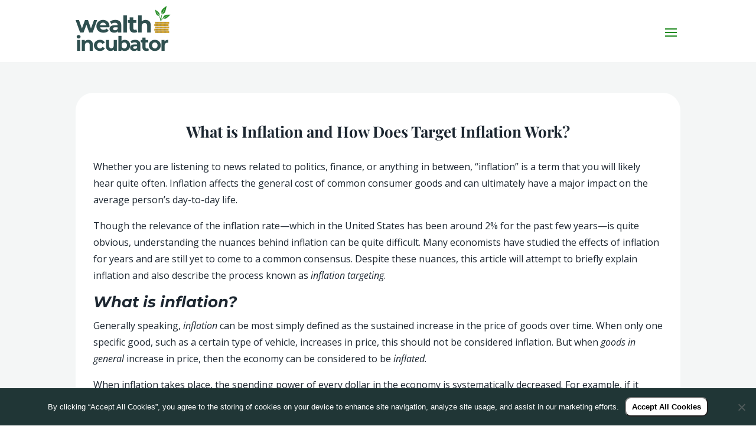

--- FILE ---
content_type: text/css
request_url: https://wealthincubator.com/wp-content/themes/divi-child/style.css?ver=4.27.5
body_size: -233
content:
/*
Theme Name:   Divi Child
Theme URI:    https://www.skillincubator.com/
Description:  Divi Child Theme
Author:       SI
Author URI:   https://www.skillincubator.com/
Template:     Divi
Version:      1.0.0

*/


--- FILE ---
content_type: text/css
request_url: https://wealthincubator.com/wp-content/et-cache/global/et-divi-customizer-global.min.css?ver=1767375475
body_size: 4540
content:
body,.et_pb_column_1_2 .et_quote_content blockquote cite,.et_pb_column_1_2 .et_link_content a.et_link_main_url,.et_pb_column_1_3 .et_quote_content blockquote cite,.et_pb_column_3_8 .et_quote_content blockquote cite,.et_pb_column_1_4 .et_quote_content blockquote cite,.et_pb_blog_grid .et_quote_content blockquote cite,.et_pb_column_1_3 .et_link_content a.et_link_main_url,.et_pb_column_3_8 .et_link_content a.et_link_main_url,.et_pb_column_1_4 .et_link_content a.et_link_main_url,.et_pb_blog_grid .et_link_content a.et_link_main_url,body .et_pb_bg_layout_light .et_pb_post p,body .et_pb_bg_layout_dark .et_pb_post p{font-size:16px}.et_pb_slide_content,.et_pb_best_value{font-size:18px}body{color:#1d2731}h1,h2,h3,h4,h5,h6{color:#1d2731}body{line-height:1.8em}body,.et_pb_column_1_2 .et_quote_content blockquote cite,.et_pb_column_1_2 .et_link_content a.et_link_main_url,.et_pb_column_1_3 .et_quote_content blockquote cite,.et_pb_column_3_8 .et_quote_content blockquote cite,.et_pb_column_1_4 .et_quote_content blockquote cite,.et_pb_blog_grid .et_quote_content blockquote cite,.et_pb_column_1_3 .et_link_content a.et_link_main_url,.et_pb_column_3_8 .et_link_content a.et_link_main_url,.et_pb_column_1_4 .et_link_content a.et_link_main_url,.et_pb_blog_grid .et_link_content a.et_link_main_url,body .et_pb_bg_layout_light .et_pb_post p,body .et_pb_bg_layout_dark .et_pb_post p{font-weight:400}.et_pb_slide_content,.et_pb_best_value{font-weight:400}#et_search_icon:hover,.mobile_menu_bar:before,.mobile_menu_bar:after,.et_toggle_slide_menu:after,.et-social-icon a:hover,.et_pb_sum,.et_pb_pricing li a,.et_pb_pricing_table_button,.et_overlay:before,.entry-summary p.price ins,.et_pb_member_social_links a:hover,.et_pb_widget li a:hover,.et_pb_filterable_portfolio .et_pb_portfolio_filters li a.active,.et_pb_filterable_portfolio .et_pb_portofolio_pagination ul li a.active,.et_pb_gallery .et_pb_gallery_pagination ul li a.active,.wp-pagenavi span.current,.wp-pagenavi a:hover,.nav-single a,.tagged_as a,.posted_in a{color:rgba(50,140,193,0)}.et_pb_contact_submit,.et_password_protected_form .et_submit_button,.et_pb_bg_layout_light .et_pb_newsletter_button,.comment-reply-link,.form-submit .et_pb_button,.et_pb_bg_layout_light .et_pb_promo_button,.et_pb_bg_layout_light .et_pb_more_button,.et_pb_contact p input[type="checkbox"]:checked+label i:before,.et_pb_bg_layout_light.et_pb_module.et_pb_button{color:rgba(50,140,193,0)}.footer-widget h4{color:rgba(50,140,193,0)}.et-search-form,.nav li ul,.et_mobile_menu,.footer-widget li:before,.et_pb_pricing li:before,blockquote{border-color:rgba(50,140,193,0)}.et_pb_counter_amount,.et_pb_featured_table .et_pb_pricing_heading,.et_quote_content,.et_link_content,.et_audio_content,.et_pb_post_slider.et_pb_bg_layout_dark,.et_slide_in_menu_container,.et_pb_contact p input[type="radio"]:checked+label i:before{background-color:rgba(50,140,193,0)}a{color:#059265}.et_secondary_nav_enabled #page-container #top-header{background-color:rgba(50,140,193,0)!important}#et-secondary-nav li ul{background-color:rgba(50,140,193,0)}.et_header_style_centered .mobile_nav .select_page,.et_header_style_split .mobile_nav .select_page,.et_nav_text_color_light #top-menu>li>a,.et_nav_text_color_dark #top-menu>li>a,#top-menu a,.et_mobile_menu li a,.et_nav_text_color_light .et_mobile_menu li a,.et_nav_text_color_dark .et_mobile_menu li a,#et_search_icon:before,.et_search_form_container input,span.et_close_search_field:after,#et-top-navigation .et-cart-info{color:#000000}.et_search_form_container input::-moz-placeholder{color:#000000}.et_search_form_container input::-webkit-input-placeholder{color:#000000}.et_search_form_container input:-ms-input-placeholder{color:#000000}#top-menu li a,.et_search_form_container input{font-weight:bold;font-style:normal;text-transform:none;text-decoration:none}.et_search_form_container input::-moz-placeholder{font-weight:bold;font-style:normal;text-transform:none;text-decoration:none}.et_search_form_container input::-webkit-input-placeholder{font-weight:bold;font-style:normal;text-transform:none;text-decoration:none}.et_search_form_container input:-ms-input-placeholder{font-weight:bold;font-style:normal;text-transform:none;text-decoration:none}#top-menu li.current-menu-ancestor>a,#top-menu li.current-menu-item>a,#top-menu li.current_page_item>a{color:#000000}#main-footer{background-color:#000000}#main-footer .footer-widget h4,#main-footer .widget_block h1,#main-footer .widget_block h2,#main-footer .widget_block h3,#main-footer .widget_block h4,#main-footer .widget_block h5,#main-footer .widget_block h6{color:rgba(50,140,193,0)}.footer-widget .et_pb_widget div,.footer-widget .et_pb_widget ul,.footer-widget .et_pb_widget ol,.footer-widget .et_pb_widget label{line-height:1.7em}#footer-widgets .footer-widget li:before{top:10.6px}#et-footer-nav{background-color:rgba(29,39,49,0.05)}.bottom-nav,.bottom-nav a,.bottom-nav li.current-menu-item a{color:#b2b2b2}#et-footer-nav .bottom-nav li.current-menu-item a{color:#b2b2b2}.bottom-nav a{font-weight:bold;font-style:normal;text-transform:none;text-decoration:none}#footer-bottom{background-color:rgba(29,39,49,0.05)}body .et_pb_button{background-color:#059265;border-width:0px!important;border-color:rgba(50,140,193,0)}body.et_pb_button_helper_class .et_pb_button,body.et_pb_button_helper_class .et_pb_module.et_pb_button{color:#ffffff}body .et_pb_button:after{content:'$';font-size:20px}h1,h2,h3,h4,h5,h6,.et_quote_content blockquote p,.et_pb_slide_description .et_pb_slide_title{line-height:1.2em}@media only screen and (min-width:981px){.et_header_style_left #et-top-navigation,.et_header_style_split #et-top-navigation{padding:30px 0 0 0}.et_header_style_left #et-top-navigation nav>ul>li>a,.et_header_style_split #et-top-navigation nav>ul>li>a{padding-bottom:30px}.et_header_style_split .centered-inline-logo-wrap{width:60px;margin:-60px 0}.et_header_style_split .centered-inline-logo-wrap #logo{max-height:60px}.et_pb_svg_logo.et_header_style_split .centered-inline-logo-wrap #logo{height:60px}.et_header_style_centered #top-menu>li>a{padding-bottom:11px}.et_header_style_slide #et-top-navigation,.et_header_style_fullscreen #et-top-navigation{padding:21px 0 21px 0!important}.et_header_style_centered #main-header .logo_container{height:60px}#logo{max-height:30%}.et_pb_svg_logo #logo{height:30%}.et_header_style_left .et-fixed-header #et-top-navigation,.et_header_style_split .et-fixed-header #et-top-navigation{padding:30px 0 0 0}.et_header_style_left .et-fixed-header #et-top-navigation nav>ul>li>a,.et_header_style_split .et-fixed-header #et-top-navigation nav>ul>li>a{padding-bottom:30px}.et_header_style_centered header#main-header.et-fixed-header .logo_container{height:60px}.et_header_style_split #main-header.et-fixed-header .centered-inline-logo-wrap{width:60px;margin:-60px 0}.et_header_style_split .et-fixed-header .centered-inline-logo-wrap #logo{max-height:60px}.et_pb_svg_logo.et_header_style_split .et-fixed-header .centered-inline-logo-wrap #logo{height:60px}.et_header_style_slide .et-fixed-header #et-top-navigation,.et_header_style_fullscreen .et-fixed-header #et-top-navigation{padding:21px 0 21px 0!important}.et_fixed_nav #page-container .et-fixed-header#top-header{background-color:#000000!important}.et_fixed_nav #page-container .et-fixed-header#top-header #et-secondary-nav li ul{background-color:#000000}.et-fixed-header #top-menu a,.et-fixed-header #et_search_icon:before,.et-fixed-header #et_top_search .et-search-form input,.et-fixed-header .et_search_form_container input,.et-fixed-header .et_close_search_field:after,.et-fixed-header #et-top-navigation .et-cart-info{color:#000000!important}.et-fixed-header .et_search_form_container input::-moz-placeholder{color:#000000!important}.et-fixed-header .et_search_form_container input::-webkit-input-placeholder{color:#000000!important}.et-fixed-header .et_search_form_container input:-ms-input-placeholder{color:#000000!important}.et-fixed-header #top-menu li.current-menu-ancestor>a,.et-fixed-header #top-menu li.current-menu-item>a,.et-fixed-header #top-menu li.current_page_item>a{color:#000000!important}}@media only screen and (min-width:1350px){.et_pb_row{padding:27px 0}.et_pb_section{padding:54px 0}.single.et_pb_pagebuilder_layout.et_full_width_page .et_post_meta_wrapper{padding-top:81px}.et_pb_fullwidth_section{padding:0}}h1,h1.et_pb_contact_main_title,.et_pb_title_container h1{font-weight:400}h2,.product .related h2,.et_pb_column_1_2 .et_quote_content blockquote p{font-weight:400}h3{font-weight:400}h4,.et_pb_circle_counter h3,.et_pb_number_counter h3,.et_pb_column_1_3 .et_pb_post h2,.et_pb_column_1_4 .et_pb_post h2,.et_pb_blog_grid h2,.et_pb_column_1_3 .et_quote_content blockquote p,.et_pb_column_3_8 .et_quote_content blockquote p,.et_pb_column_1_4 .et_quote_content blockquote p,.et_pb_blog_grid .et_quote_content blockquote p,.et_pb_column_1_3 .et_link_content h2,.et_pb_column_3_8 .et_link_content h2,.et_pb_column_1_4 .et_link_content h2,.et_pb_blog_grid .et_link_content h2,.et_pb_column_1_3 .et_audio_content h2,.et_pb_column_3_8 .et_audio_content h2,.et_pb_column_1_4 .et_audio_content h2,.et_pb_blog_grid .et_audio_content h2,.et_pb_column_3_8 .et_pb_audio_module_content h2,.et_pb_column_1_3 .et_pb_audio_module_content h2,.et_pb_gallery_grid .et_pb_gallery_item h3,.et_pb_portfolio_grid .et_pb_portfolio_item h2,.et_pb_filterable_portfolio_grid .et_pb_portfolio_item h2{font-weight:400}h5{font-weight:400}h6{font-weight:400}.et_pb_slide_description .et_pb_slide_title{font-weight:400}.et_pb_gallery_grid .et_pb_gallery_item h3,.et_pb_portfolio_grid .et_pb_portfolio_item h2,.et_pb_filterable_portfolio_grid .et_pb_portfolio_item h2,.et_pb_column_1_4 .et_pb_audio_module_content h2{font-weight:400}@media only screen and (max-width:767px){h1{font-size:31px}h2,.product .related h2,.et_pb_column_1_2 .et_quote_content blockquote p{font-size:26px}h3{font-size:22px}h4,.et_pb_circle_counter h3,.et_pb_number_counter h3,.et_pb_column_1_3 .et_pb_post h2,.et_pb_column_1_4 .et_pb_post h2,.et_pb_blog_grid h2,.et_pb_column_1_3 .et_quote_content blockquote p,.et_pb_column_3_8 .et_quote_content blockquote p,.et_pb_column_1_4 .et_quote_content blockquote p,.et_pb_blog_grid .et_quote_content blockquote p,.et_pb_column_1_3 .et_link_content h2,.et_pb_column_3_8 .et_link_content h2,.et_pb_column_1_4 .et_link_content h2,.et_pb_blog_grid .et_link_content h2,.et_pb_column_1_3 .et_audio_content h2,.et_pb_column_3_8 .et_audio_content h2,.et_pb_column_1_4 .et_audio_content h2,.et_pb_blog_grid .et_audio_content h2,.et_pb_column_3_8 .et_pb_audio_module_content h2,.et_pb_column_1_3 .et_pb_audio_module_content h2,.et_pb_gallery_grid .et_pb_gallery_item h3,.et_pb_portfolio_grid .et_pb_portfolio_item h2,.et_pb_filterable_portfolio_grid .et_pb_portfolio_item h2{font-size:18px}.et_pb_slider.et_pb_module .et_pb_slides .et_pb_slide_description .et_pb_slide_title{font-size:47px}.et_pb_gallery_grid .et_pb_gallery_item h3,.et_pb_portfolio_grid .et_pb_portfolio_item h2,.et_pb_filterable_portfolio_grid .et_pb_portfolio_item h2,.et_pb_column_1_4 .et_pb_audio_module_content h2{font-size:16px}h5{font-size:16px}h6{font-size:14px}}	#main-header,#et-top-navigation{font-family:'Open Sans',Helvetica,Arial,Lucida,sans-serif}body #page-container #sidebar{width:30%}body #page-container #left-area{width:70%}.et_right_sidebar #main-content .container:before{right:30%!important}.et_left_sidebar #main-content .container:before{left:30%!important}.postid-16869 .notice{display:none}#cookie-notice .cn-button{background:#fff;padding:7px 10px;border-radius:10px;font-weight:bold}body .et_pb_button{color:#fff!important}.et_pb_scroll_top.et-pb-icon{background:#203636}#live-class-replay-optin-btn,#optin-btn,#optin-btn2,#optin-btn3{display:none}.heavy{font-weight:800}.bolder-text{font-weight:700}.bold-text{font-weight:600}.light-text{font-weight:400}.balance{text-wrap:balance}.primary-color{color:#2F4F4F}.accent-color{color:#228B22}.accent-color-secondary{color:#DAA520}.heading-font{font-family:'Playfair Display',Georgia,"Times New Roman",serif}.sub-font{font-family:'Montserrat',Helvetica,Arial,Lucida,sans-serif}.body-font{font-family:'Open Sans',Helvetica,Arial,Lucida,sans-serif}p.large{font-size:17.5px}.section-header h2{margin-bottom:20px}.section-header p{max-width:700px;margin:auto}.et_pb_button.wi-button-primary,.et_pb_button.wi-button-secondary{transition:color 300ms ease 0ms,background-color 300ms ease 0ms;width:100%;min-width:220px;text-align:center;display:flex!important;justify-content:center;align-items:center;height:60px;transition-duration:1s;font-size:20px;font-family:'Montserrat',Helvetica,Arial,Lucida,sans-serif;font-weight:500;border-radius:10px}.et_pb_button.wi-button-primary{background:#228B22!important}.et_pb_button.wi-button-primary:hover,.et_pb_button.wi-button-secondary:hover{background:#fff!important;color:#228B22!important;border:1px solid #228B22!important}.et_pb_button.wi-button-primary:after{content:'\35'!important;opacity:1;position:relative;font-size:22px;display:block!important;right:-10px;font-family:ETmodules!important;margin:0px 10px 0px 0px}.et_pb_button.wi-button-secondary{background:transparent;border:2px solid #fff!important}.response-row{width:80%;max-width:1600px}.pad_0{padding:0px!important}.center{margin:auto;text-align:center!important}span.stick{text-wrap-mode:nowrap}span.underline-fancy{background:url('https://wealthincubator.com/wp-content/uploads/2024/12/underline-fancy.svg');background-repeat:no-repeat;background-position:bottom;background-size:contain;white-space:nowrap;padding-bottom:7px}.stars{display:flex;color:#FACC15;justify-content:center}.member-name::before{content:'\f501';font-family:'Font Awesome 5 Free';font-weight:900;margin-right:8px;color:#555}p.member-name{display:inline-block;font-weight:600!important;font-size:18px}.wi-list ul{list-style-type:none}.wi-list li{margin-bottom:7px}.wi-list ul li:before{color:#DAA520;content:'\e052';margin-right:7px;margin-left:-30px;padding-right:5px;font-family:'ETmodules';font-size:1em;vertical-align:middle}.three-box-grid,.three-box-grid-dark{display:grid;grid-template-columns:repeat(auto-fit,minmax(350px,1fr));gap:20px;margin:auto}.gb-box-dark p,.three-box p{margin-top:0px}.offerings-grid .three-box,.start-here-grid .three-box,.stats-grid .three-box{border-radius:10px;padding:20px;display:flex;flex-direction:column;height:100%}.offerings-grid .three-box{justify-content:space-between}.offerings-grid .three-box,.start-here-grid .three-box,.three-box-grid-dark .three-box{background-color:#2F4F4F}.stats-grid .three-box,.courses .three-box,.principles .three-box,.crypto-bootcamp .three-box{background:#fff;border:1px solid #ddd;border-radius:10px;padding:20px}.offerings-grid .three-box .icon,.start-here-grid .three-box .icon,.three-box-grid .icon,.bootcamp-card .icon{font-size:32px;color:#34D399;margin-bottom:20px}.stats-grid .three-box .icon{display:flex;font-size:18px;color:#DAA520;background:#F4F6F6;padding:12px 17px;border-radius:10px;width:50px;height:50px;justify-content:center;margin:0px 15px 10px 0px}.stats-grid .icon-heading-wrapper{display:flex;flex-direction:row;margin-bottom:20px}.bootcamp-grid{display:grid;grid-template-columns:1fr 1fr;gap:20px}.bootcamp-card{display:flex;flex-direction:column;justify-content:space-between;background-color:white;border:1px solid #2F4F4F;border-radius:10px;padding:20px}.offerings-grid .three-box .heading h3,.start-here-grid .three-box .heading h3{color:#fff;font-weight:600}.stats-grid h3,.courses .three-box h3,.free-courses .three-box h3,.crypto-bootcamp .three-box h3{font-size:18px}.offerings-grid .three-box .body,.start-here-grid .three-box .body,.three-box-grid-dark p{color:#F4F6F6;margin-bottom:20px;font-weight:400}.feature-box-contain{display:flex;justify-content:center;gap:80px}.feature-box{max-width:550px}ul.feature-list{list-style-type:none;padding:0}.feature-box-image img{border:1px solid #dddddd;box-shadow:0px 2px 18px 0px rgba(0,0,0,0.3)}.feature-list-item i{color:#DAA520;font-size:20px}.feature-box h2{font-size:30px}.feature-box h3{font-size:20px;padding-bottom:0px}.feature-box p{margin-top:7px}.carousel-container{max-width:1600px;margin:auto;overflow:hidden}.carousel{display:flex;gap:20px;transition:transform 0.3s ease-in-out}.carousel-slide{flex:0 0 calc((100% - 40px) / 3);background-color:#FFF;border-radius:10px;padding:20px;box-shadow:0 2px 5px rgba(0,0,0,0.1)}.carousel-slide p{font-weight:400;margin-top:20px}.arrows-container{display:flex;justify-content:center;gap:10px;margin-top:10px;height:80px}.carousel-slide.slide-last{display:flex;align-items:center;background:#e9fbe9;justify-content:center}.slide-last a{color:#228B22;font-size:23px;text-decoration:underline 2px #228B22}.carousel-slide i{color:#777}.carousel-arrow{background-color:#2F4F4F;color:#fff;border:none;padding:10px 20px;border-radius:50%;cursor:pointer;box-shadow:0 2px 5px rgba(0,0,0,0.1);height:50px;margin-top:20px;transition:background-color 0.4s ease-in,transform 0.4s ease-in}.carousel-arrow:hover{background-color:#f4f6f6;color:#2F4F4F;transform:scale(1.1)}@media (max-width:1024px){.carousel-slide{flex:0 0 calc((100% - 20px) / 2)}}.gb-boxes-row{display:flex;gap:20px}.gb-box-first,.gb-box-second{display:flex;justify-content:center;width:100%}.gb-box-dark{display:flex;flex-direction:column;border-radius:10px}.gb-box-inner{background:#203636;padding:40px 20px;border-radius:10px;margin-bottom:20px;height:100%;width:100%;max-width:670px}.gb-list-item{display:flex;margin-bottom:30px;line-height:1.4}.gb-box h3{padding-bottom:5px}.gb-box-dark h2,.gb-box-dark h3{color:#fff}.gb-box-dark p{color:#ddd}.gb-box-dark .icon{display:flex;padding:10px 12px;border-radius:10px;font-size:20px;align-items:center;height:50px;margin-right:20px}.gb-box-dark .icon.good{color:#34D399;background:#2f4f4f}.gb-box-dark .icon.bad{background:#503C3C;color:#FF5151}.dis-grid{display:grid;grid-template-columns:repeat(auto-fill,minmax(450px,1fr));gap:16px;padding:16px;width:100%}.dis-item{transition:transform 0.3s ease;background:#35393f;display:flex;align-items:center;padding:10px;border-radius:10px}.dis-item img{width:100%;height:auto}.dis-item:hover{transform:scale(1.01)}.team-section{display:flex;gap:20px;margin:20px 0}.team-member{text-align:center;position:relative;width:100%}.headshot{width:150px;border-radius:50%;object-fit:cover;margin-bottom:20px}.team-member h3{padding-bottom:0px;font-size:22px}.team-member p{margin:20px auto;max-width:250px}.about-btn{margin-top:10px;padding:10px;background-color:#DAA520;color:white;border-radius:10px;border:1px solid #DAA520;cursor:pointer;font-size:16px;font-weight:600;min-width:200px}.about-btn:hover{opacity:.8}.bio-overlay{position:absolute;top:0;left:0;right:0;bottom:0;background:#fff;opacity:0;visibility:hidden;transition:opacity 0.3s ease,visibility 0.3s ease;display:flex;justify-content:center;align-items:center;z-index:10}.bio-content{background-color:white;padding:20px;position:relative;height:100%}.bio-content h3{margin-bottom:20px}.close-btn{background-color:transparent;border:none;font-size:32px;color:#DAA520;position:absolute;top:10px;right:10px;cursor:pointer}.bio-overlay.active{opacity:1;visibility:visible}.bio-content ul{list-style-type:none}.bio-content ul li{margin-bottom:10px;text-align:left}.wi-pricing{max-width:841px;margin:auto}.wi-buttons{display:flex;justify-content:center;margin-bottom:40px}.wi-buttons button{padding:17px;margin:5px;border:none;cursor:pointer;background-color:#228B22;border-radius:50px;font-size:18px;font-weight:600;color:#fff}.wi-buttons button:hover{opacity:.7}.wi-buttons .active{background-color:#fff;border:2px solid #228B22;color:#228B22}.wi-price-box{margin-top:40px;padding:30px;border:1px solid #ddd;border-radius:30px}.popular{background:#228B22;max-width:200px;margin:auto;border-radius:50px;color:#fff;margin-bottom:30px}.wi-price-box h3{font-size:52px}.wi-price-box p{line-height:1.8;font-size:18px;padding:0px}.wi-price-box ul{list-style:none;padding:0;margin:30px auto;max-width:80%}.wi-price-box ul li{position:relative;margin-bottom:10px;padding-left:25px;font-size:17px}.wi-price-box ul li:before{content:"\4e";font-family:"ETmodules";font-size:18px;color:#28a745;position:absolute;left:0;top:0;line-height:1.2}.wi-price-box .et_pb_button.wi-button-primary{max-width:80%;margin:auto}@media all and (max-width:767px){.et_pb_button.wi-button-primary{font-size:17px}.carousel-slide{flex:0 0 100%}.gb-box-dark h2{font-size:22px}.gb-box-dark h3{font-size:18px}.dis-grid{padding:0px;grid-template-columns:repeat(auto-fill,minmax(330px,1fr))}.team-member h3{font-size:20px}.wi-price-box .et_pb_button.wi-button-primary{max-width:90%}.wi-price-box ul{max-width:90%}.wi-buttons button{border-radius:5px;padding:10px;font-size:17px}}@media all and (max-width:980px){.gb-boxes-row{flex-direction:column}}@media all and (max-width:1100px){.wi-about-mentor{flex-direction:column;gap:30px}.feature-box-contain{flex-direction:column;align-items:center;gap:50px}.team-section{flex-direction:column;gap:40px}}@media all and (min-width:1280px){.headshot{width:180px}.bio-content h3{font-size:26px}.bio-content{border-radius:10px;border:1px solid #ddd}}@media all and (min-width:1600px){.feature-box.lte{min-width:550px}}@media all and (min-width:1900px){.section-header h2{font-size:48px}.section-header p{max-width:760px;margin:auto;font-size:22px}}

--- FILE ---
content_type: text/css
request_url: https://wealthincubator.com/wp-content/et-cache/4357/et-core-unified-tb-13241-tb-15949-tb-13951-deferred-4357.min.css?ver=1767408177
body_size: -87
content:
.footer-contain ul{list-style-type:none;display:flex;flex-direction:row;justify-content:center;align-items:center;align-content:center;flex-wrap:wrap;padding-left:0}.footer-contain ul li{margin:10px}.footer-contain li a{color:#fff}.footer-contain img{max-width:250px;margin-bottom:15px}.si_credits{font-size:14px;color:#b2b2b2}@media all and (min-width:981px){.footer-contain ul{justify-content:space-between}}.et_pb_section_0_tb_footer.et_pb_section{background-color:#2f4f4f!important}

--- FILE ---
content_type: image/svg+xml
request_url: https://wealthincubator.com/wp-content/uploads/2024/11/Wealth-Inc-Logo-1.svg
body_size: 5665
content:
<?xml version="1.0" encoding="UTF-8"?> <svg xmlns="http://www.w3.org/2000/svg" xmlns:v="https://vecta.io/nano" width="161.361" height="85.465"><style>.B{fill:none}.C{stroke-width:.2}.D{fill:#daa520}.E{stroke:none}.F{font-family:Montserrat-Bold, Montserrat}</style><text fill="#2f4f4f" font-size="34" font-weight="700" letter-spacing="-0.05em" class="F"><tspan x="0" y="76.464">incubator</tspan></text><text fill="#2f4f4f" font-size="39" font-weight="700" letter-spacing="-0.05em" class="F"><tspan x="0" y="45.1">wealth </tspan></text><g stroke="#707070"><g class="D"><path d="M135 27.283h24v3h-24z" class="E"></path><use href="#B" class="B C"></use></g><g class="B C"><path d="M152.794 27.283v2.9m.723-2.9v2.9"></path><use href="#C"></use><use href="#C" x="-1.446"></use><use href="#C" x="0.722"></use><path d="M145.026 27.283v2.9m6.323-2.9v2.9m.723-2.9v2.9m-13.911-2.81v2.9m.723-2.9v2.9m.722-2.9v2.9m.723-2.9v2.9"></path></g><g class="D"><path d="M134 31.283h24v3h-24z" class="E"></path><use href="#B" x="-1" y="4" class="B C"></use></g><g class="B C"><path d="M151.794 31.283v2.9m.723-2.9v2.9"></path><use href="#C" x="-1" y="4"></use><use href="#C" x="-2.446" y="4"></use><use href="#C" x="-0.278" y="4"></use><path d="M144.026 31.283v2.9m6.323-2.9v2.9m.723-2.9v2.9m-13.911-2.81v2.9m.723-2.9v2.9m.722-2.9v2.9m.723-2.9v2.9"></path></g><g class="D"><path d="M135 35.283h24v3h-24z" class="E"></path><use href="#B" y="8" class="B C"></use></g><g class="B C"><path d="M152.794 35.283v2.9m.723-2.9v2.9"></path><use href="#C" y="8"></use><use href="#C" x="-1.446" y="8"></use><use href="#C" x="0.722" y="8"></use><path d="M145.026 35.283v2.9m6.323-2.9v2.9m.723-2.9v2.9m-13.911-2.81v2.9m.723-2.9v2.9m.722-2.9v2.9m.723-2.9v2.9"></path></g><g class="D"><path d="M134 39.283h24v3h-24z" class="E"></path><use href="#B" x="-1" y="12" class="B C"></use></g><g class="B C"><path d="M151.794 39.283v2.9m.723-2.9v2.9"></path><use href="#C" x="-1" y="12"></use><use href="#C" x="-2.446" y="12"></use><use href="#C" x="-0.278" y="12"></use><path d="M144.026 39.283v2.9m6.323-2.9v2.9m.723-2.9v2.9m-13.911-2.81v2.9m.723-2.9v2.9m.722-2.9v2.9m.723-2.9v2.9"></path></g><g class="D"><path d="M135 43.283h24v3h-24z" class="E"></path><use href="#B" y="16" class="B C"></use></g><g class="B C"><path d="M152.794 43.283v2.9m.723-2.9v2.9"></path><use href="#C" y="16"></use><use href="#C" x="-1.446" y="16"></use><use href="#C" x="0.722" y="16"></use><path d="M145.026 43.283v2.9m6.323-2.9v2.9m.723-2.9v2.9m-13.911-2.81v2.9m.723-2.9v2.9m.722-2.9v2.9m.723-2.9v2.9"></path></g></g><g stroke="#228b22" stroke-linecap="round"><path d="M145.005 25.492l.734-6.453a18.22 18.22 0 0 1 1.121-4.058" class="B"></path><path d="M145.005 25.492a24.48 24.48 0 0 1 1.538-2.126 14.08 14.08 0 0 1 1.554-1.584m-3.092 3.71l-1.182-4.537c-.317-1.008-.75-1.976-1.291-2.883" class="B"></path><path d="M141.905 17.26h0l-4.421-6.863-.216-.9.742.587 4.614 6.483a5.43 5.43 0 0 0-.935-4.844c-1.816-2.435-6.152-4.885-6.152-4.885s.356 4.877 1.948 7.482a6.5 6.5 0 0 0 4.421 2.937m5.254-4.562l-.484.951.834-1.507 3.257-6.769.66-.649-.121.938-3.614 8.168s3.362-.899 4.514-3.71a75.62 75.62 0 0 0 2.469-9.799s-6.69 4.37-8.098 7.082.097 6.241.097 6.241m2.769 6.767l-.825.458 1.349-.689 5.707-3.338.797-.149-.549.625-6.652 4.18s2.894.997 5.117-.487a66.48 66.48 0 0 0 6.62-5.932s-7.027-.097-9.387 1.182-2.996 4.606-2.996 4.606" fill="#228b22" stroke-width=".3"></path></g><defs><style>@font-face{font-family:"Montserrat-Bold";src:url([data-uri]) format("woff"); font-weight:bold;font-style:normal;}</style><path id="B" d="M135.1 27.383h23.8v2.8h-23.8z"></path><path id="C" d="M145.749 27.463v2.719"></path></defs></svg> 

--- FILE ---
content_type: text/javascript
request_url: https://d2ieqaiwehnqqp.cloudfront.net/td15e886af38ae96ecb46741f72060d08.js?itvr=2.1.8&ver=2.1.8
body_size: 10387
content:
if("function"!=typeof Array.prototype.forEach&&(Array.prototype.forEach=function(n,e){for(var r=0;r<this.length;r++)n.call(e,this[r],r,this)}),Array.prototype.indexOf||(Array.prototype.indexOf=function(n){var e=this.length>>>0,r=Number(arguments[1])||0;for((r=r<0?Math.ceil(r):Math.floor(r))<0&&(r+=e);r<e;r++)if(r in this&&this[r]===n)return r;return-1}),window.console=window.console||function(){var n={};return n.log=n.warn=n.debug=n.info=n.error=n.time=n.dir=n.profile=n.clear=n.exception=n.trace=n.assert=function(){},n}(),String.prototype.trim||(String.prototype.trim=function(){return this.replace(/^[\s\uFEFF\xA0]+|[\s\uFEFF\xA0]+$/g,"")}),function(){if(void 0===window.iTracker360){for(var n=document.location.href.toLowerCase(),e=["/wp-admin/post.php"],r=0;r<e.length;r++)if(n.indexOf(e[r])>=0)return void M();if(!function(){const n=navigator.userAgent.toLowerCase();return/bot|spider|crawler|crawl|slurp|fetch|preview|scanner|archiver|bingpreview/.test(n)}()){var o,t="td15e886af38ae96ecb46741f72060d08.js",i=95,a=["sou","med","cam","ter","con","gcl","mcl","fcl","ref","firstlpurl","customfield1","customfield2","customfield3","customfield4","gaclientid","fbp","fbc","ip","leadsource"],u={sou:"",med:"",ter:"",con:"",cam:"",ref:"",firstlpurl:"",gcl:"",mcl:"",fcl:"",gaclientid:"",fbp:"",fbc:"",leadsource:"",ip:"",customfield1:"",customfield2:"",customfield3:"",customfield4:""},f=0,m=0,s="",d=0,g=[],p=0,v="",_="itracker360_95",w="",h=function(){try{var n=window.localStorage,e="__storage_test__";return n.setItem(e,e),n.removeItem(e),1}catch(n){return 0}}(),k="iTracker360",b="iTracker360_Aff";"iTracker360"==k&&(k="iTracker360_95"),"iTracker360_Aff"==b&&(b="iTracker360_Aff_95");var y="utm",I=y+"_source",S=y+"_medium",R=y+"_campaign",C=y+"_term",x=y+"_content";Date.now||(Date.now=function(){return(new Date).getTime()}),B.decode=function(n){return n&&(n=(n=(n=(n=n.replace(/\+/g," ")).replace(/%([EF][0-9A-F])%([89AB][0-9A-F])%([89AB][0-9A-F])/gi,function(n,e,r,o){var t=parseInt(e,16)-224,i=parseInt(r,16)-128;if(0==t&&i<32)return n;var a=(t<<12)+(i<<6)+(parseInt(o,16)-128);return a>65535?n:String.fromCharCode(a)})).replace(/%([CD][0-9A-F])%([89AB][0-9A-F])/gi,function(n,e,r){var o=parseInt(e,16)-192;return o<2?n:String.fromCharCode(parseInt(r,16)-128+(o<<6))})).replace(/%([0-7][0-9A-F])/gi,function(n,e){return String.fromCharCode(parseInt(e,16))})),n},B.prototype.value=function(n){var e=this.dict[n];return e?e[e.length-1]:void 0},B.prototype.values=function(n){return this.dict[n]||[]},B.prototype.keys=function(){var n=[];for(var e in this.dict)n.push(e);return n};var T=null,U="email";!function(){if(s&&(u.ip=s),""==u.ip){if("Microsoft Internet Explorer"==navigator.appName&&window.XDomainRequest?(o=new XDomainRequest).onload=J:o=window.XMLHttpRequest?new XMLHttpRequest:new ActiveXObject("Microsoft.XMLHTTP"),"https:"!=window.location.protocol)try{o.open("GET","http://"+q("kr.kxvegqkx360.kyw/",2))}catch(n){return 0}else try{o.open("GET","https://"+q("kr.kxvegqkx360.kyw/",2))}catch(n){return 0}o.onreadystatechange=Y;try{o.send()}catch(n){}}}(),hn(),In(window,"message",function(n){var e=0;try{var r=n.data,o=JSON.parse(n.data);e=1}catch(n){e=0}e&&void 0!==o.namespace&&o.namespace==_&&(function(n,e){for(var r=n.length;r--;)if(n[r]===e)return 1;return 0}(window.iTracker360.post_message_received,r)||(window.iTracker360.post_message_received.push(r),"sync"==o.command&&P(o.cv.email)&&pn(o.cv.email),"cookie"==o.command&&(v=o.cv,postmessage_details=o.details,o.details.affiliate_id&&(m=o.details.affiliate_id),L(k,o.cv,365),hn(),kn())))}),setInterval(function(){window.iTracker360.isPaymentPage?nn('input[type="email"], input[name*="email"], input[id*="email"]').each(function(n){vn(n)}):nn("input").each(function(n){vn(n)})},1e3),window.iTracker360={runApply:kn,regenDate:"2025-11-29 13:41:27 PM",license:t,pid:i,isPaymentPage:bn,i:u,sent:[],post_message_received:[]},window.iTracker360.isPaymentPage=bn(),function(){if("complete"===document.readyState||"loading"!==document.readyState&&!document.documentElement.doScroll)yn();else{var n=0;function e(){n||(n=1,yn())}document.addEventListener&&document.addEventListener("DOMContentLoaded",e),window.addEventListener&&window.addEventListener("load",e),In(document,"readystatechange",function(){"loading"!==document.readyState&&yn()})}}(),function(){if(!f){!function(){for(var n=[],e=0;e<n.length;e++){var r=n[e];M();var o=N(location.href);if(null!=o[r]){var t=o[r];1==P(t=t.replace(" ","+"))&&pn(t,1)}}}();var n=N(location.href),e=0;if(null!=n.contactId&&null!=n.orderId&&(e=1),null!=n.inf_field_Email&&null!=n.orderId&&(e=2),null!=n.Contact0Email&&null!=n.orderId&&(e=3),e>0){var r=n.orderId,o=n.inf_field_Email;null==o&&null==(o=n.Contact0Email)&&(o=null);var i=n.contactId;null==i&&(i=null);var a="";for(var c in a=(a=a+"token="+encodeURIComponent(t))+"&orderId="+encodeURIComponent(r),null!=o&&(a=a+"&email="+encodeURIComponent(o)),null!=i&&(a=a+"&contactId="+encodeURIComponent(i)),u)a=a+"&"+c+"="+encodeURIComponent(u[c]);fn(a)}f=1}}(),"undefined"!=typeof acuityEmailString&&acuityEmailString.split(",").map(n=>n.trim()).filter(Boolean).forEach(n=>{const e={namespace:_,cv:{email:n},command:"sync",details:{}};window.top.postMessage(JSON.stringify(e),"*")}),setInterval(function(){kn()},3e3)}}function M(n){}function A(){var n,e="";return""==w?(n=function(){for(var n=0,e=document.domain,r=e.split("."),o="_gd"+(new Date).getTime();n<r.length-1&&-1==document.cookie.indexOf(o+"="+o);)e=r.slice(-1-++n).join("."),document.cookie=o+"="+o+";SameSite=Lax;domain="+e+";";return document.cookie=o+"=;expires=Thu, 01 Jan 1970 00:00:01 GMT;SameSite=Lax;domain="+e+";",e}(),w=e=n):e=w,e}function L(n,e,r){var o=new Date,t="";location.hostname&&(location.hostname.toLowerCase().indexOf(".infusionsoft.com")>=0&&(t=location.hostname.toLowerCase()),location.hostname.toLowerCase().indexOf(".infusionsoft.net")>=0&&(t=location.hostname.toLowerCase()),location.hostname.toLowerCase().indexOf(".infusionsoft.app")>=0&&(t=location.hostname.toLowerCase())),t||"localhost"!=(t=A())&&(t="."+t);var i=escape(e),a="";if(r&&(o.setTime(o.getTime()+24*r*60*60*1e3),a=";expires="+o.toGMTString()),document.cookie=n+"="+i+";path=/;SameSite=Lax;domain="+t+a,h){var c=1;n==b&&(c=0),c&&localStorage.setItem(n+"Storage",i)}}function E(n){if(n==k&&v>"")return v;var e,r,o,t=document.cookie.split(";");for(e=0;e<t.length;e++)if(r=t[e].substr(0,t[e].indexOf("=")),o=t[e].substr(t[e].indexOf("=")+1),(r=r.replace(/^\s+|\s+$/g,""))==n)return unescape(o);if(h){var i=1;if(n==b&&(i=0),i){var a=localStorage.getItem(n+"Storage");if("undefined"!==a&&a)return a}}return null}function F(n){if(null===n||"null"==n)return null;var e=[];return e.sou=z(n,"sou=","|med="),e.med=z(n,"med=","|ter="),e.ter=z(n,"ter=","|con="),e.con=z(n,"con=","|cam="),e.cam=z(n,"cam=","|ref="),e.gcl=z(n,"gcl=","|"),e.mcl=z(n,"mcl=","|"),e.fcl=z(n,"fcl=","|"),e.customfield1=z(n,"customfield1=","|"),e.customfield2=z(n,"customfield2=","|"),e.customfield3=z(n,"customfield3=","|"),e.customfield4=z(n,"customfield4=","|"),e.ref=location.href,e.firstlpurl=z(n,"firstlpurl=","|"),e}function D(){var n="";for(var e in u)a.indexOf(e)>=0&&(n+="|"+e+"="+escape(u[e]));return n.substring(1)}function X(n,e){if(!(e%=26))return n;var o="";for(r=0,l=n.length;r<l;r++)c=n.charCodeAt(r),c>=97&&c<=122?o+=String.fromCharCode((c-71+e)%26+97):c>=65&&c<=90?o+=String.fromCharCode((c-39+e)%26+65):o+=n.charAt(r);return o}function q(n,e){var r=2,o=Math.floor(n.length/4);for(o<=0&&(o=1),os="";n.length>0;)str=n.substring(0,o),n=n.substring(o),os+=X(str,-r),r+=e;return os}function O(n){return"gclid"==n&&(n="gcl"),"msclkid"==n&&(n="mcl"),"fbclid"==n&&(n="fcl"),"affiliate"==n&&(n="aff"),"utm_source"==n&&(n="sou"),"utm_medium"==n&&(n="med"),"utm_term"==n&&(n="ter"),"utm_campaign"==n&&(n="cam"),"utm_content"==n&&(n="con"),"utm_gclid"==n&&(n="gcl"),"utm_msclkid"==n&&(n="mcl"),"utm_fbclid"==n&&(n="fcl"),"utm_aff"==n&&(n="aff"),"utm_flpurl"==n&&(n="flpurl"),"ga_source"==n&&(n="sou"),"ga_medium"==n&&(n="med"),"ga_term"==n&&(n="ter"),"ga_content"==n&&(n="con"),"ga_campaign"==n&&(n="cam"),"ga_gclid"==n&&(n="gcl"),"ga_msclkid"==n&&(n="mcl"),"ga_fbclid"==n&&(n="fcl"),"ga_aff"==n&&(n="aff"),"ga_flpurl"==n&&(n="flpurl"),n}function P(n){if(!n)return 0;if(-1!==n.indexOf("http://"))return 0;if(-1!==n.indexOf("https://"))return 0;if(/^\d+$/.test(n))return 0;if(null!=n&&n.length<128&&n.length>=8){var e=n.lastIndexOf(".");if(e>0&&n.substring(e+1).length>=2&&/^[^\s@]+@[^\s@]+\.([^\s@]+)$/.test(n)){var r=n.split("@");if(r[1]){var o=r[1];if(["gmail.co","yahoo.co","hotmail.co","ymail.co","msn.co","outlook.co","live.co","aol.co"].indexOf(o)>=0)return 0}return 1}}return 0}function j(n){var e={};return n.split("&").forEach(function(n){if(n){var r=(n=n.split("+").join(" ")).indexOf("="),o=r>-1?n.substr(0,r):n,t=r>-1?G(n.substr(r+1)):"",i=o.indexOf("[");if(-1==i)e[G(o)]?t.length>e[G(o)].length&&(e[G(o)]=t):e[G(o)]=t;else{var a=o.indexOf("]",i),c=G(o.substring(i+1,a));o=G(o.substring(0,i)),e[o]||(e[o]=[]),c?e[o][c]=t:e[o].push(t)}}}),e}function N(n){if(n.indexOf("#")>-1&&n.indexOf("?")>-1&&n.indexOf("#")<n.indexOf("?")&&(n=n.replace("#","TEMP_SYMBOL").replace("?","#").replace("TEMP_SYMBOL","?")),n.length>0){var e=document.createElement("a");e.href=n;var r=function(n){var e=[],r={};if(!n.href)return e;var o=n.search,t=n.hash;if(t||t.length>0){"#"==t.charAt(0)&&(t=t.slice(1));var i=j(t);for(var a in i)r[a]=i[a]}if(o||o.length>0){"?"==o.charAt(0)&&(o=o.slice(1));var c=j(o);for(var a in c)r[a]=c[a]}if(r)for(var a in r)e[a]=r[a];return e}(e);return r=function(n){var e=[],r="";if(n)for(var o in n)(r=O(o))in e&&("-"==n[o]||"direct"==n[o]||""==n[o])||(e[r]=G(n[o]));return e}(r),r}return[]}function H(n){var e=0;for(var r in n)n.hasOwnProperty(r)&&"sou"==r&&(e=1);return e}function B(n){this.dict={},n||(n=location.search),"?"==n.charAt(0)&&(n=n.substring(1));for(var e=/([^=&]+)(=([^&]*))?/g;match=e.exec(n);){var r=decodeURIComponent(match[1].replace(/\+/g," ")),o=match[3]?B.decode(match[3]):"";this.dict[r]?this.dict[r].push(o):this.dict[r]=[o]}}function G(n){try{return decodeURIComponent(decodeURIComponent(decodeURIComponent(n))).replace(RegExp("[+]","g")," ")}catch(n){}return B.decode(n)}function $(n){try{return unescape(decodeURIComponent(decodeURIComponent(decodeURIComponent(decodeURIComponent(n))))).replace(RegExp("[+]","g")," ")}catch(n){}try{return unescape(decodeURIComponent(decodeURIComponent(decodeURIComponent(decodeURIComponent(unescape(n)))))).replace(RegExp("[+]","g")," ")}catch(n){}return B.decode(n)}function z(n,e,r){if(!n)return null;for(var o=n.split(r),t=0;t<o.length;t++){var i=o[t];if(-1!=i.indexOf(e))return i.split(e)[1]}return null}function J(){u.ip=o.responseText,s=u.ip,d&&kn()}function Y(){4==o.readyState&&200==o.status&&J()}function K(){return"utm_source="+encodeURIComponent(u.sou)+"&utm_medium="+encodeURIComponent(u.med)+"&utm_term="+encodeURIComponent(u.ter)+"&utm_content="+encodeURIComponent(u.con)+"&utm_campaign="+encodeURIComponent(u.cam)}function Q(){return"ga_source="+encodeURIComponent(u.sou)+"&ga_medium="+encodeURIComponent(u.med)+"&ga_term="+encodeURIComponent(u.ter)+"&ga_content="+encodeURIComponent(u.con)+"&ga_campaign="+encodeURIComponent(u.cam)}function V(n){return-1==n.indexOf("utm_source")&&-1==n.indexOf("ga_source")?1:0}function W(n,e,r){var o=n.toLowerCase();return V(n)&&(n.indexOf("?")>=0?o.indexOf("/app/managecart/addproduct?")>=0?n.indexOf("#")>=0?n+="&":n+="#":n.length==n.indexOf("?")+1||(n+="&"):n+="?",n=n+x+"="+encodeURIComponent(u.con)+"&"+I+"="+encodeURIComponent(u.sou)+"&"+S+"="+encodeURIComponent(u.med)+"&"+C+"="+encodeURIComponent(u.ter)+"&"+R+"="+encodeURIComponent(u.cam),r&&(n=n+"&leadsource="+encodeURIComponent(u.leadsource)),e&&-1==n.indexOf("referrer=")&&(n=n+"&referrer="+encodeURIComponent(u.ref))),n}function Z(n){return{elements:n,each:function(e){for(var r=0;r<n.length;r++)e(n[r])}}}function nn(n){if(""!=n)try{var e=document.querySelectorAll(n)}catch(r){if(e=[],"input"==n.substring(0,5))return Z(document.getElementsByTagName("input"));if("iframe"==n)return Z(document.getElementsByTagName("iframe"))}else e=[];return Z(e)}function en(n,e){var r=function(n){if(n)var e=n.getElementsByTagName("input");else e=[];return Z(e)}(n),o=0;return r.each(function(n){n.getAttribute("name")==e&&(o=n)}),o}function rn(n){for(;n&&n.parentNode;){if((n=n.parentNode).nodeName&&"form"==n.nodeName.toLowerCase())return n;if(n.nodeName&&"body"==n.nodeName.toLowerCase())return null}return null}function on(n,e,r){var o,t,i,a=en(n,e);null!=a&&0!=a?a.setAttribute("value",r):n&&n.appendChild((o=e,t=r,(i=document.createElement("input")).setAttribute("type","hidden"),i.setAttribute("name",o),i.setAttribute("value",t),i))}function tn(n,e){var r=function(n){if(!n)return 0;try{return null!=n.querySelector("input[name=inf_form_xid]")}catch(e){return n.inf_form_xid?1:0}}(n)||e;for(var o in u){var t=1;"firstlpurl"==o&&(t=0),t&&["fcl","gcl","mcl","gaclientid","fbp","fbc"].indexOf(o)>=0&&(t=""==u[o]||"-"==u[o]||"fcl"==o||"gcl"==o||"mcl"==o||"gaclientid"==o||"fbp"==o||"fbc"==o?0:1);var i="";switch(o){case"sou":i="GaSource1";break;case"med":i="GaMedium1";break;case"ter":i="GaTerm1";break;case"con":i="GaContent1";break;case"cam":i="GaCampaign1";break;case"ref":i="GaReferurl1";break;case"firstlpurl":i="FirstLandingPageUrl";break;case"gcl":case"mcl":case"gaclientid":case"fcl":case"fbp":case"fbc":case"customfield1":case"customfield2":case"customfield3":case"customfield4":i="";break;case"ip":i="IPAddress0";break;case"leadsource":i="leadsource";break;default:continue}if(""!=i){if(i=r?"inf_custom_"+i:"Contact0_"+i,"leadsource"==o){var a=0;if(a=null!=(a=en(n,"inf_field_LeadSourceId"))&&0!=a?1:0){i="";continue}i=r?"inf_field_LeadSourceName":"LeadSource"}t&&i&&on(n,i,u[o])}}}function an(n){for(var e in n)u[e]=null!=n[e]?n[e]:"";u.sou=""==u.sou?"-":u.sou,u.med=""==u.med?"-":u.med,u.ter=""==u.ter?"-":u.ter,u.con=""==u.con?"-":u.con,u.cam=""==u.cam?"-":u.cam,u.customfield1=""==u.customfield1?"-":u.customfield1,u.customfield2=""==u.customfield2?"-":u.customfield2,u.customfield3=""==u.customfield3?"-":u.customfield3,u.customfield4=""==u.customfield4?"-":u.customfield4}function cn(n,e){var r=N("?"+e);r.email&&function(n){if(h){var e=function(n){var e="";if(h){n=n.replace(" ","+");for(var r=0;r<localStorage.length;r++)if((e=localStorage.key(r)).startsWith("i360Sync95"))try{let r=JSON.parse(window.atob(localStorage.getItem(e))).email;if(M(),n==r)return e}catch(n){M()}}return""}(n);e>""&&localStorage.removeItem(e)}}(r.email)}function un(n,e){var r,o,t;r=q("kvtcemgt360.eqq/xvegoiv/mw_lzzv_vuyz/gazuycjuqb_pivltmz.zrz",2),o=e,(t=document.createElement("script")).type="text/javascript",t.src=window.location.protocol+"//"+r+"?"+o,document.getElementsByTagName("body")[0].appendChild(t)}function fn(n){!function(n,e,r,o,t){var i,a=[],c="",u=0;if(e=e.toUpperCase(),"object"==typeof r){for(var f in r)r.hasOwnProperty(f)&&(a[a.length]=f+"="+r[f]);c=a.join("&")}if("undefined"!=typeof XMLHttpRequest)"Microsoft Internet Explorer"==navigator.appName&&window.XDomainRequest?((i=new XDomainRequest).onprogress=function(){},i.onload=function(){o(i,r)},u=1):(i=new XMLHttpRequest).onerror=function(){t(i,r)};else for(var m=["MSXML2.XmlHttp.5.0","MSXML2.XmlHttp.4.0","MSXML2.XmlHttp.3.0","MSXML2.XmlHttp.2.0","Microsoft.XmlHttp"],l=0,s=m.length;l<s;l++)try{i=new ActiveXObject(m[l]),M();break}catch(n){}var d=navigator.userAgent.toLowerCase();-1!=d.indexOf("msie")&&-1==d.indexOf("opera")&&-1==d.indexOf("webtv")?i.onreadystatechange=mn:u||(i.onload=function(n){200==this.status?o(i,r):t(i,r)});try{if(i.open(e,n,1),"POST"==e){i.setRequestHeader("Content-type","application/x-www-form-urlencoded");try{i.send(r)}catch(n){t(i,r)}}else i.send(c)}catch(n){t(i,r)}}("https://"+q("9y2bgf1ubi.gbigyxi-etm.yy-kgyz-1.gsghwviea.kwu/xbyn",2),"POST",n,cn,un)}function mn(){xhr.readyState<4||200===xhr.status&&4===xhr.readyState&&(200!==xhr.status?failure_callback(xhr,request_data):success_callback(xhr,request_data))}function ln(n){var e=n.name,r=n.id,o=n.className,t=n.type,i="",a="",c="",u="",f=rn(n);if(f&&(f.hasAttribute("action")&&(i=f.getAttribute("action")),a=f.name,c=f.id,u=f.className),i.indexOf("infusionsoft.com")>=0){if("Contact0Email"==e&&"orderForm"==c)return"inf_classic_order_form";if("emailAddress"==e&&"orderForm"==c)return"inf_order_form";if("Contact0Email"==e)return"inf_classic_form";if("inf_field_Email"==e)return"inf_campaign_form"}return"checkout"==a&&"billing_email"==e?"woocommerce_form":i.indexOf("fsg")>=0&&"email"==e?"unbounce_form":i.indexOf("leadpages")>=0&&"email"==e?"leadpages_form":i.indexOf("api.leadpages")>=0?"leadpages_dragdrop_form":i.indexOf("list-manage.com")>=0&&"email"==t?"mailchimp_form":u.indexOf("wpcf")>=0&&"email"==t?"wpcf_form":i.indexOf("jotform")>=0?"jot_form":c.indexOf("gform")>=0||"justuno_form"==c?"gravity_form":"NewBillingAddress"==c&&r.indexOf("FormField")>=0?"bigcommerce_form":"LoginForm"==c&&"login_email"==r?"bigcommerce_login_form":i.indexOf("wp-login.php")>=0&&"user_login"==r?"wp_login_form":i.indexOf("wp-comments-post.php")>=0&&"email"==r?"wp_comments_form":"loginform"==a?"login_form":n.hasAttribute("data-om-target")?"optinmonster_form":o.indexOf("sumome")>=0?"sumome_form":o.indexOf("ninja-forms")>=0?"ninja_form":"email"==t?"email_type_form":"email"==e?"email_name_form":"email"==r?"email_id_form":"unknown"}function sn(n){var e=n.target||n.srcElement;if(e){var r=e.value.trim();if(""===r)return;1==P(r)?(U=ln(e),function(n){clearTimeout(T),T=setTimeout(function(){1==P(n)&&pn(n,1)},500)}(r)):clearTimeout(T)}}function dn(){var n=E(b);return n||(n=m),n||""}function gn(){if(!p&&(p=1,h))for(var n="",e=0;e<localStorage.length;e++)if((n=localStorage.key(e)).startsWith("i360Sync95"))try{var r=localStorage.getItem(n),o=window.atob(r),t=JSON.parse(o),i=t.email,a=t.ts;(Date.now()-a)/1e3<=86400&&(M(),U="web_form",pn(i,0)),localStorage.removeItem(n)}catch(e){M(),localStorage.removeItem(n)}}function pn(n,e){e&&function(n){if(h&&!g[n])try{var e=Math.floor(20*Math.random()),r="i360Sync95_"+e,o={email:n,ts:Date.now(),pid:i,qr:e};o=window.btoa(JSON.stringify(o)),localStorage.setItem(r,o),g[n]=Date.now()}catch(n){}}(n);var r=N(location.href),o=(r.orderId,r.contactId);null==o&&(o=null);var c=dn(),f="";for(var m in f=(f=f+"token="+encodeURIComponent(t))+"&email="+encodeURIComponent(n),u)u.hasOwnProperty(m)&&a.indexOf(m)>=0&&(f=f+"&"+m+"="+encodeURIComponent(u[m]));(location.host+location.pathname).toLowerCase(),f=f+"&aff="+encodeURIComponent(c),window.iTracker360.sent&&-1===window.iTracker360.sent.indexOf(f)&&(window.iTracker360.sent.push(f),fn(f=(f=f+"&ts="+Date.now())+"&autosubmit_source="+U))}function vn(n){n&&n&&!function(n){const e=(n.id||"").toLowerCase(),r=(n.name||"").toLowerCase(),o=(n.className||"").toLowerCase(),t=(n.placeholder||"").toLowerCase();if("email"===n.type)return 0;if(r.toLowerCase().includes("email")||e.toLowerCase().includes("email"))return 0;const i=/(card|cc-|cc_|pan|cvv|cvc|securitycode|expiry|expir|cardnum|card_number|card-number)/i;return i.test(e)||i.test(r)||i.test(o)||i.test(t)?1:0}(n)&&(n.removeEventListener("input",sn,0),n.addEventListener("input",sn,0))}function _n(){window.iTracker360.isPaymentPage||nn("input").each(function(n){U="any",n.removeEventListener&&n.removeEventListener("input",sn,0),n.addEventListener&&n.addEventListener("input",sn,0)})}function wn(n,e){return e&&(e.con&&e.con>""&&(n.con=e.con),e.ter&&e.ter>""&&(n.ter=e.ter),e.cam&&e.cam>""&&(n.cam=e.cam),e.fcl&&e.fcl>""&&(n.fcl=e.fcl)),n}function hn(){!function(){if("iTracker360"!=k){var n=E("iTracker360");n&&(L(k,n,365),L("iTracker360",n,-1),localStorage.removeItem("iTracker360Storage"))}if("iTracker360_Aff"!=b){var e=E("iTracker360_Aff");e&&(L(b,e,35),L("iTracker360_Aff",e,-1),localStorage.removeItem("iTracker360_AffStorage"))}}(),A(),u.ref=location.href;var n=N(location.href);if("referrer"in n&&n.referrer.length>0){u.ref=G(n.referrer);var e=N(u.ref)}if(document.referrer)var r=N(document.referrer);!function(n,e,r){var o="";n&&n.aff&&n.aff>""?o=n.aff:e&&e.aff&&e.af>""?o=parseInt(e.aff):r&&r.aff&&r.aff>""&&(o=r.aff),!dn()&&o>""&&(L(b,o,35),m=o)}(n,e,r);var o,t=E(k);t=F(t=$(t)),null!=n&&H(n)?an(n):null!=r&&H(r)?an(r=wn(r,n)):null!=e&&H(e)?an(e):null!=n&&n.gcl>""?(u.gcl=n.gcl,u.sou="google",u.med="cpc",u.cam="not set",u.con="-",u.ter="-",n.cam>""&&(u.cam=n.cam),n.con>""&&(u.con=n.con),n.ter>""&&(u.ter=n.ter),n.fcl>""&&(u.fcl=n.fcl)):null!=r&&r.gcl>""?(u.gcl=r.gcl,u.sou="google",u.med="cpc",u.cam="not set",u.con="-",u.ter="-",r.cam>""&&(u.cam=r.cam),r.con>""&&(u.con=r.con),r.ter>""&&(u.ter=r.ter),r.fcl>""&&(u.fcl=r.fcl)):null!=e&&e.gcl>""?(u.gcl=e.gcl,u.sou="google",u.med="cpc",u.cam="not set",u.con="-",u.ter="-",e.cam>""&&(u.cam=e.cam),e.con>""&&(u.con=e.con),e.ter>""&&(u.ter=e.ter),e.fcl>""&&(u.fcl=e.fcl)):null!=t&&H(t)?an(t=wn(t,n)):""!=document.referrer?function(){const n=document.referrer;if(!n)return;let e;try{e=new URL(n)}catch(r){const o=document.createElement("a");o.href=n,e={hostname:o.hostname,search:o.search,pathname:o.pathname,searchParams:new URLSearchParams(o.search)}}const r=e.hostname,o=[{name:"Google",match:/(^|\.)google\./},{name:"Bing",match:/(^|\.)bing\.com$/},{name:"Yahoo",match:/(^|\.)search\.yahoo\.com$/},{name:"DuckDuckGo",match:/(^|\.)duckduckgo\.com$/},{name:"Baidu",match:/(^|\.)baidu\.com$/},{name:"Yandex",match:/(^|\.)yandex\./},{name:"Naver",match:/(^|\.)naver\.com$/},{name:"AOL",match:/(^|\.)aol\.com$/}],t=["q","query","p","search_word","keyword","kw","k","qs","search_term","search_terms"];let i=0,a=r;for(const n of o)if(n.match.test(r)){i=1,a=n.name;break}const c={};for(const[n,r]of e.searchParams.entries())c[n]=r;let f="-";for(const n of t)if(c[n]){f=c[n];break}u.ref=location.href,u.ter=$(f),i?(u.med="organic",u.cam="-",u.con="-",u.sou=a):(u.med="referral",u.cam="referral",u.sou=r,u.con=e.pathname)}():(u.sou="direct",u.med="none",u.cam="direct",u.ter="-",u.con="-",n.cam>""&&(u.cam=n.cam),n.con>""&&(u.con=n.con),n.ter>""&&(u.ter=n.ter),n.fcl>""&&(u.fcl=n.fcl)),null!=n&&n.mcl>""&&(u.mcl=n.mcl),null!=e&&e.mcl>""&&(u.mcl=e.mcl),o=function(){var n=E(k);n=F(n=$(n));var e=N(location.href);return e.flpurl&&e.flpurl>""?e.flpurl:n&&n.firstlpurl?n.firstlpurl:location.href}(),u.firstlpurl=o,function(n){if(n)for(var e in n)"customfield1"!=e&&"customfield2"!=e&&"customfield3"!=e&&"customfield4"!=e||(u[e]=n[e])}(N(location.search)),function(){u.sou=u.sou.replace("(","").replace(")",""),u.med=u.med.replace("(","").replace(")",""),u.ter=u.ter.replace("(","").replace(")",""),u.con=u.con.replace("(","").replace(")",""),u.cam=u.cam.replace("(","").replace(")",""),u.ref=u.ref.replace("(","").replace(")",""),u.gcl=u.gcl.replace("(","").replace(")",""),u.mcl=u.mcl.replace("(","").replace(")",""),u.fcl=u.fcl.replace("(","").replace(")",""),u.customfield1=u.customfield1.replace("(","").replace(")",""),u.customfield2=u.customfield2.replace("(","").replace(")",""),u.customfield3=u.customfield3.replace("(","").replace(")",""),u.customfield4=u.customfield4.replace("(","").replace(")",""),u.con.toLowerCase().indexOf("app/linkclick/")>=0&&(u.con="/app/linkclick"),u.cam.toLowerCase().indexOf("esrc=s&source=web&")>=0&&(u.cam="web"),u.ter.toLowerCase().indexOf("esrc=s&source=web&")>=0&&(u.ter="web"),u.cam.toLowerCase().indexOf("esrc=s&source=video&")>=0&&(u.cam="video"),u.ter.toLowerCase().indexOf("esrc=s&source=video&")>=0&&(u.ter="video");try{var n=(e=Date.now(),r=new Date(e),o=function(n){return(n<10?"0":"")+n},"yyyyMMdd".replace(/yyyy|MM|dd|HH|mm|ss/g,function(n){switch(n){case"yyyy":return o(r.getFullYear());case"MM":return o(r.getMonth()+1);case"mm":return o(r.getMinutes());case"dd":return o(r.getDate());case"HH":return o(r.getHours());case"ss":return o(r.getSeconds())}}));u.sou=u.sou.replace("{clickdate}",n),u.med=u.med.replace("{clickdate}",n),u.cam=u.cam.replace("{clickdate}",n),u.ter=u.ter.replace("{clickdate}",n),u.con=u.con.replace("{clickdate}",n)}catch(n){}var e,r,o}(),u.leadsource=function(){var n=[];n.organic=["gasource","gamedium","gaterm"],n.referral=["gasource","gamedium","link"],n.cpc=["gasource","gamedium","gacampaign"],n.none=["gasource","gamedium","link"],n.default=["gasource","gamedium","gacampaign"],n.organic=["gasource","gamedium","gaterm"],n.referral=["gasource","gamedium","link"],n.cpc=["gasource","gamedium","gacampaign"],n.none=["gasource","gamedium","link"],n.default=["gasource","gamedium","gacampaign"];var e={gasource:u.sou,gamedium:u.med,gaterm:u.ter,gacontent:u.con,gacampaign:u.cam,gareferurl:u.ref,message:"link"},r=u.med.toLowerCase();null==n[r]&&(r="default");var o="",t="",i="";return null!=n[r]?(o=null==e[n[r][0]]?n[r][0]:e[n[r][0]],t=null==e[n[r][1]]?n[r][1]:e[n[r][1]],i=null==e[n[r][2]]?n[r][2]:e[n[r][2]],o=$(o),t=$(t),i=$(i),""==o&&""==t&&""==i?"":o+"-"+t+"-"+i):null}();var i="referral"==u.med&&u.sou.match(/(.*)mail\.(.*)/i)?(u.med="Email",u.sou="Email","Email"):null;null!=i&&(u.leadsource=i);var a=("-"==u.sou||$(u.sou),"-"==u.med||$(u.med),"-"==u.ter||$(u.ter),"-"==u.con||$(u.con),"-"==u.cam||$(u.cam),u.leadsource);null!=a&&(u.leadsource=a),u.leadsource=u.leadsource.toLowerCase(),u.leadsource.includes('"')&&(u.leadsource=u.leadsource.replace(/['"]+/g," "),u.leadsource=u.leadsource.replace(/[  ]+/g," "),u.leadsource=u.leadsource.trim());var c=D();c&&c.length>0&&L(k,c,365)}function kn(){if(Sn())return 1;var n,e,r,o,t;n=[],e=document.domain.toLowerCase(),nn("a").each(function(r){var o=r.getAttribute("href");if(o)for(var t=0;t<n.length;t++){var i=o.toLowerCase();if(e.indexOf(n[t].from)>=0&&i.indexOf(n[t].to)>=0&&V(o)){var a=W(o,0,0);r.setAttribute("href",a)}}}),function(){if(void 0===window.postMessage||/Android|webOS|iPhone|iPod|BlackBerry|IEMobile|Opera Mini/i.test(navigator.userAgent)){var n=N(window.location.href);nn("a").each(function(e){var r=e.getAttribute("href");null!=r&&(r.indexOf("/leadbox/")>=0||r.indexOf("/serve-leadbox/")>=0)&&null==n.utm_source&&r.indexOf("utm_source")<0&&null==n.ga_source&&r.indexOf("ga_source")<0&&(r=W(r,0,0),e.setAttribute("href",r))})}}(),nn("iframe").each(function(n){var e=n.getAttribute("src");null!=e&&(e.indexOf("meetme.so")>=0||e.indexOf("go.oncehub.com")>=0)&&-1==e.indexOf("utm_source")&&-1==e.indexOf("ga_source")&&(e=W(e,0,1),setTimeout(function(){n.setAttribute("src",e)},20))}),void 0===window.postMessage?(nn("iframe").each(function(n){var e=n.getAttribute("src");null!=e&&(e.indexOf("infusionsoft.com")>=0||e.indexOf("infusionsoft.net")>=0)&&-1==e.indexOf("utm_source")&&-1==e.indexOf("ga_source")&&-1==e.indexOf("websiteTriggerIframe")&&(e=W(e,0,0),n.setAttribute("src",e))}),nn("iframe").each(function(n){var e=n.getAttribute("name"),r=n.getAttribute("src");null!=e&&"landing-page-embed-frame"==e&&-1==r.indexOf("utm_source")&&-1==r.indexOf("ga_source")&&-1==r.indexOf("websiteTriggerIframe")&&(r=W(r,0,0),n.setAttribute("src",r))}),nn("iframe").each(function(n){var e=n.getAttribute("id"),r=n.getAttribute("src");["regpopFrame"].indexOf(e)>=0&&-1==r.indexOf("utm_source")&&-1==r.indexOf("ga_source")&&r>""&&(r=W(r,0,0),n.setAttribute("src",r))}),nn("iframe").each(function(n){n.getAttribute("class"),n.getAttribute("src")}),o=N(window.location.href),nn("iframe").each(function(n){var e=n.getAttribute("src");null!=e&&(e.indexOf("/serve-leadbox/")>=0||e.indexOf("/leadbox/")>=0)&&null==o.utm_source&&e.indexOf("utm_source")<0&&null==o.ga_source&&e.indexOf("ga_source")<0&&(e=W(e,1,0),n.setAttribute("src",e))}),function(){var n=N(window.location.href);nn("iframe").each(function(e){var r=e.getAttribute("src");null!=r&&r.indexOf("clickfunnels.com/optin_box")>=0&&null==n.utm_source&&r.indexOf("utm_source")<0&&null==n.ga_source&&r.indexOf("ga_source")<0&&(r=W(r,1,0),e.setAttribute("src",r))})}(),r=N(window.location.href),nn("iframe").each(function(n){var e=n.getAttribute("src");null!=e&&(e.indexOf("/paperform.co/")>=0||e.indexOf(".paperform.co?")>=0)&&null==r.utm_source&&e.indexOf("utm_source")<0&&null==r.ga_source&&e.indexOf("ga_source")<0&&(e=W(e,1,0),n.setAttribute("src",e))}),nn("iframe").each(function(n){var e=n.getAttribute("src");null!=e&&e.indexOf("appointmentcore.com")>=0&&-1==e.indexOf("utm_source")&&-1==e.indexOf("ga_source")&&(e=W(e,0,0),n.setAttribute("src",e))}),nn("iframe").each(function(n){var e=n.getAttribute("src");null!=e&&e.indexOf("123formbuilder.com/form")>=0&&-1==e.indexOf("utm_source")&&-1==e.indexOf("ga_source")&&(e=W(e,0,0),n.setAttribute("src",e))}),nn("iframe").each(function(n){var e=n.getAttribute("src");null!=e&&e.indexOf("cdn-dynamic.optimonk.com/public/")>=0&&-1==e.indexOf("utm_source")&&-1==e.indexOf("ga_source")&&(e=W(e,0,0),n.setAttribute("src",e))}),nn("iframe").each(function(n){var e=n.getAttribute("src");null!=e&&e.indexOf("event.webinarjam.com/register/")>=0&&e.indexOf("/form-embed")>=0&&-1==e.indexOf("utm_source")&&-1==e.indexOf("ga_source")&&(e=W(e,0,1),setTimeout(function(){n.setAttribute("src",e)},20))})):(t=1,nn("iframe").each(function(n){t=1;var e=n.getAttribute("src");null==e&&(e=""),null!=e&&-1==e.indexOf("utm_source")&&-1==e.indexOf("ga_source")&&(e.indexOf("websiteTriggerIframe")>=0&&(t=0),e.indexOf("doubleclick.net")>=0&&(t=0),t&&setTimeout(function(){!function(n){var e,r=D();if(e=r&&r.length>0?r:E(k)){var o=dn(),t={namespace:_,cv:e,command:"cookie",details:{affiliate_id:o}};try{n.contentWindow.postMessage(JSON.stringify(t),"*")}catch(n){}}}(n)},1e3))})),nn("input[name=infusion_xid],input[name=xid],input[name=update]").each(function(n){tn(rn(n))}),nn("input[name=inf_form_xid]").each(function(n){tn(rn(n),1)}),nn('form[action="/cart/index.jsp"],form[action="/app/manageCart/updateCart"]').each(function(n){tn(n)}),nn('form[action*="fsg"]').each(function(n){tn(n)}),nn('form[action*="submit.ideasquarelab.com"]').each(function(n){tn(n,1)}),nn('form[action*="protect.spamkill.dev"]').each(function(n){tn(n,1)}),nn('form[action*="instapage"]').each(function(n){tn(n)}),nn(".formlift-form-container").each(function(n){tn(n,1)}),nn("#infusion_form1,#infusion_form2,#infusion_form3,#infusion_form4,#infusion_form5,#inform1,#inform2,#inform3,#orderForm").each(function(n){tn(n)}),nn("#new_infusion_form1").each(function(n){tn(n,1)}),nn(".infusion_form_old").each(function(n){tn(n)}),nn(".infusion_form_new").each(function(n){tn(n,1)}),nn("").each(function(n){tn(n,1)}),nn("").each(function(n){tn(n,1)}),nn("form").each(function(n){q("/ecvx/otjmf.tcz",2)==n.getAttribute("action")&&tn(n)}),nn(".itracker-add-utms,.itracker-addutms,.itracker_add_utms,.itracker_addutms").each(function(n){var e=n.getAttribute("href");if(e&&e.startsWith("javascript:"))return 1;e&&-1==e.indexOf("#")?e&&-1==e.indexOf("?")?-1==e.indexOf("utm_")&&(e=e+"?"+K()):e&&-1==e.indexOf("utm_source")&&(e=e+"&"+K()):e&&-1==e.indexOf("?")?-1==e.indexOf("utm_")&&(e=e.replace("#","?"+K()+"#")):e&&-1==e.indexOf("utm_source")&&(e=e.replace("#","&"+K()+"#")),n.setAttribute("href",e)}),nn(".itracker-add-gas,.itracker_add_gas,.itracker-add-ga,.itracker-addga,.itracker_add_ga,.itracker_addga").each(function(n){var e=n.getAttribute("href");if(e&&e.startsWith("javascript:"))return 1;e&&-1==e.indexOf("#")?e&&-1==e.indexOf("?")?-1==e.indexOf("ga_")&&(e=e+"?"+Q()):e&&-1==e.indexOf("ga_source")&&(e=e+"&"+Q()):e&&-1==e.indexOf("?")?-1==e.indexOf("ga_")&&(e=e.replace("#","?"+Q()+"#")):e&&-1==e.indexOf("ga_source")&&(e=e.replace("#","&"+Q()+"#")),n.setAttribute("href",e)})}function bn(){if((window.location.hostname||"").toLowerCase().includes("infusionsoft.app")){if(window.location.pathname.includes("/app/orderForms"))return 1;if(window.location.pathname.includes("/app/manageCart"))return 1}return["expirationMonth","expirationYear","cvc","cardNumber"].some(n=>document.getElementById(n))?1:0}function yn(){if(!d){if(window.iTracker360.isPaymentPage,d=1,Sn())return 1;void 0!==(n=document.getElementById("leadpages-close-button"))&&null!=n&&n.href&&(u.ref=n.href),function(){var n,e,r=(n=window.MutationObserver||window.WebKitMutationObserver,e=window.addEventListener,function(r,o){var i=["#text","#TEXT","SCRIPT","LINK"];if(n){var a=0,c=new n(function(n,e){n.forEach(function(n){if("childList"==n.type&&n.addedNodes.length>=1)for(var e=0;e<n.addedNodes.length;e++)if(-1==i.indexOf(n.addedNodes[e].nodeName)){if("INPUT"==n.addedNodes[e].nodeName||"IFRAME"==n.addedNodes[e].nodeName){a=1;break}for(var r=0;r<n.addedNodes[e].childNodes.length;r++)if(-1==i.indexOf(n.addedNodes[e].childNodes[r].nodeName)&&("INPUT"==n.addedNodes[e].childNodes[r].nodeName||"IFRAME"==n.addedNodes[e].childNodes[r].nodeName)){a=1;break}}}),a&&o()});r&&c.observe(r,{childList:1,subtree:1,attributes:0})}else e&&r&&r.addEventListener("DOMNodeInserted",t,0)}),o=0;setInterval(function(){o=0},2e3);var t=function(){o||(o=1,kn(),_n())};try{r(document.querySelector("html"),t)}catch(n){}}(),kn(),_n(),window.iTracker360.isPaymentPage||nn("input").each(function(n){U="any",function(n){if(n){var e=n.value.trim(),r=function(n){return n.id&&["CopyAddresses"].indexOf(n.id)>=0?1:0}(n);r||e&&1==P(e)&&(clearTimeout(T),T=setTimeout(function(){U=ln(n),pn(e,1)},200))}}(n)}),setTimeout(gn,1e3)}var n}function In(n,e,r){n.addEventListener?n.addEventListener(e,r,0):n.attachEvent("on"+e,function(){return r.call(n,window.event)})}function Sn(){return function(){try{return window.self!==window.top}catch(n){return 1}}()&&(null!=(n=document.body)&&/(\s|^)tve_editor_page(\s|$)/.test(n.className))?(window.iTracker360=null,1):0;var n}}(),null==n)function n(){iTracker360.runApply()}

--- FILE ---
content_type: text/javascript
request_url: https://wealthincubator.com/wp-content/themes/divi-child/js/main.js?ver=600a143cc749b00e9d8bae0aa498059e
body_size: -104
content:
jQuery(document).ready(function($)	{
		
	function resizeImages() {
		var img_height = $(".single-course-tile").innerWidth() / parseFloat(1.77777777778);
		$(".single-course-tile .image").css("height", img_height);
	}

	$(window).resize(function()	{
		resizeImages();
	});

	if($(".single-course-tile").length) {
		var tallest = 0;
		$(".single-course-tile .text").each(function()	{
			if($(this).innerHeight() > tallest) {
				tallest = $(this).innerHeight();
			}
		});

		$(".single-course-tile .text").css("height", tallest+47);
		
		resizeImages();
	}

});